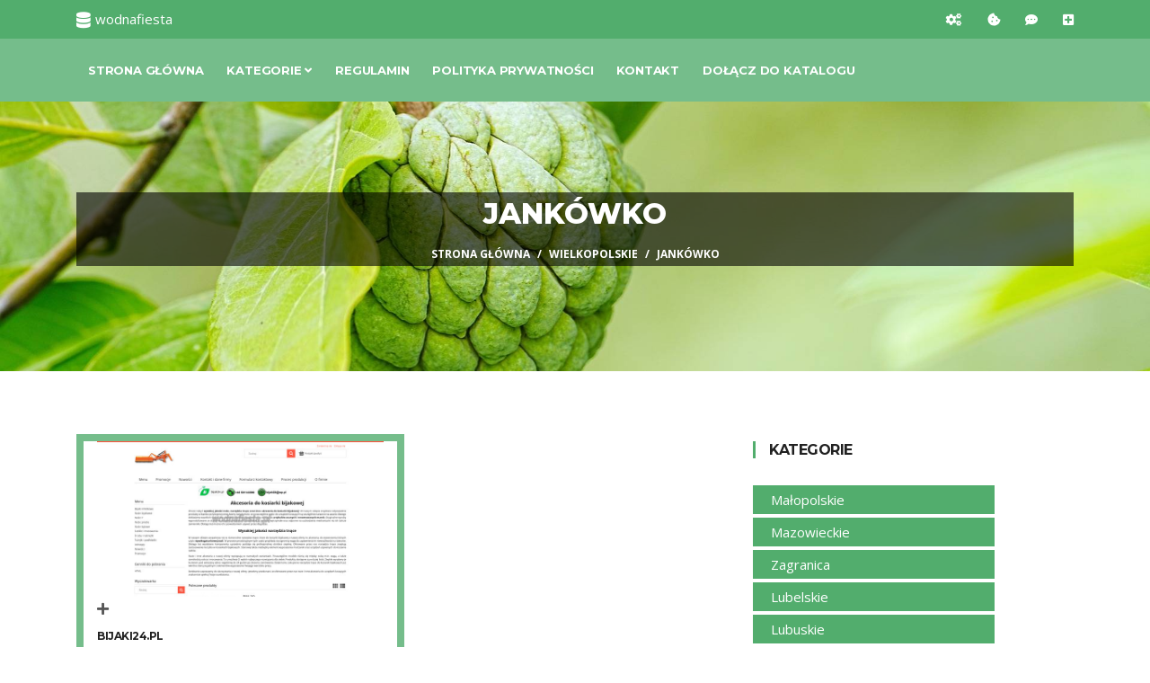

--- FILE ---
content_type: text/html; charset=UTF-8
request_url: http://wodnafiesta.pl/kat-jankowko-144
body_size: 2190
content:
<!doctype html>
<html lang="pl">
<head>
                <meta charset="UTF-8">
        <meta name="viewport"
              content="width=device-width, initial-scale=1.0, minimum-scale=1.0">
        <meta http-equiv="X-UA-Compatible" content="ie=edge">
        <title>Jankówko - wodnafiesta.pl</title>

        
    
    <link rel="stylesheet" href="/plugins/bootstrap/bootstrap.min.css">
    <link rel="stylesheet" href="/plugins/fontawesome/css/all.min.css">
    <link rel="stylesheet" href="/plugins/colorbox/colorbox.css">
    <link rel="stylesheet" href="/css/style.css">
</head>
<body>
        <div id="top-bar" class="top-bar">
        <div class="container">
            <div class="row">
                <div class="col-lg-8 col-md-8">
                    <ul class="top-info text-center text-md-left">
                        <li><a style="color: white;" href="/"><i class="fas fa-database"></i><p class="info-text">wodnafiesta</p></a></li>
                    </ul>
                </div>
                <div class="col-lg-4 col-md-4 top-social text-center text-md-right">
                    <ul class="list-unstyled">
                        <li>
                            <a href="/regulamin-i-zasady">
                                <span class="social-icon"><i class="fas fa-cogs"></i></span>
                            </a>
                            <a href="/polityka-prywatnosci">
                                <span class="social-icon"><i class="fas fa-cookie-bite"></i></span>
                            </a>
                            <a href="/kontakt">
                                <span class="social-icon"><i class="fas fa-comment-dots"></i></span>
                            </a>
                            <a href="/nowy_wpis">
                                <span class="social-icon"><i class="fas fa-plus-square"></i></span>
                            </a>
                        </li>
                    </ul>
                </div>
            </div>
        </div>
    </div>
    <header id="header" class="header-two">
        <div class="site-navigation">
            <div class="container">
                <div class="row">
                    <div class="col-lg-12">
                        <nav class="navbar navbar-expand-lg navbar-light p-0">
                            <button class="navbar-toggler" type="button" data-toggle="collapse" data-target=".navbar-collapse" aria-controls="navbar-collapse" aria-expanded="false" aria-label="Toggle navigation">
                                <span class="navbar-toggler-icon"></span>
                            </button>
                            <div id="navbar-collapse" class="collapse navbar-collapse">
                                <ul class="nav navbar-nav align-items-center" style="justify-content: center;">
                                    <li class="nav-item">
                                        <a href="/" class="nav-link">Strona główna</a>
                                    </li>
                                    <li class="nav-item dropdown">
                                        <a href="#" class="nav-link dropdown-toggle" data-toggle="dropdown">Kategorie <i class="fa fa-angle-down"></i></a>
                                        <ul class="dropdown-menu" role="menu">
                                                                                            <li><a href="/kat-malopolskie-1/">Małopolskie</a></li>
                                                                                            <li><a href="/kat-mazowieckie-2/">Mazowieckie</a></li>
                                                                                            <li><a href="/kat-zagranica-3/">Zagranica</a></li>
                                                                                            <li><a href="/kat-lubelskie-4/">Lubelskie</a></li>
                                                                                            <li><a href="/kat-lubuskie-5/">Lubuskie</a></li>
                                                                                            <li><a href="/kat-wielkopolskie-6/">Wielkopolskie</a></li>
                                                                                            <li><a href="/kat-kujawsko-pomorskie-7/">Kujawsko-pomorskie</a></li>
                                                                                            <li><a href="/kat-pomorskie-8/">Pomorskie</a></li>
                                                                                            <li><a href="/kat-slaskie-9/">Śląskie</a></li>
                                                                                            <li><a href="/kat-dolnoslaskie-10/">Dolnośląskie</a></li>
                                                                                            <li><a href="/kat-swietokrzyskie-11/">Świętokrzyskie</a></li>
                                                                                            <li><a href="/kat-zachodniopomorskie-12/">Zachodniopomorskie</a></li>
                                                                                            <li><a href="/kat-podkarpackie-13/">Podkarpackie</a></li>
                                                                                            <li><a href="/kat-opolskie-14/">Opolskie</a></li>
                                                                                            <li><a href="/kat-warminsko-mazurskie-15/">Warmińsko-mazurskie</a></li>
                                                                                            <li><a href="/kat-lodzkie-16/">Łódzkie</a></li>
                                                                                            <li><a href="/kat-podlaskie-17/">Podlaskie</a></li>
                                                                                    </ul>
                                    </li>
                                    <li class="nav-item">
                                        <a href="/regulamin-i-zasady" class="nav-link">Regulamin</a>
                                    </li>
                                    <li class="nav-item">
                                        <a href="/polityka-prywatnosci" class="nav-link">Polityka prywatności</a>
                                    </li>
                                    <li class="nav-item">
                                        <a href="/kontakt" class="nav-link">Kontakt</a>
                                    </li>
                                    <li class="nav-item">
                                        <a href="/nowy_wpis" class="nav-link">Dołącz do katalogu</a>
                                    </li>
                                </ul>
                            </div>
                        </nav>
                    </div>
                </div>
            </div>
        </div>
    </header>
    <div id="body">
            <div id="banner-area" class="banner-area" style="background-image:url(images/slider-main/bg4.jpg)">
        <div class="banner-text">
            <div class="container">
                <div class="row">
                    <div class="col-lg-12">
                        <div class="banner-heading">
                            <h1 class="banner-title">Jankówko</h1>
                            <nav aria-label="breadcrumb">
                                <ol class="breadcrumb justify-content-center">
                                                                                                                <li class="breadcrumb-item"><a href="">Strona główna</a></li>
                                                                                                                                                    <li class="breadcrumb-item"><a href="">Wielkopolskie</a></li>
                                                                                                                                                    <li class="breadcrumb-item active" aria-current="page">Jankówko</li>
                                                                                                        </ol>
                            </nav>
                        </div>
                    </div>
                </div>
            </div>
        </div>
    </div>
    <section id="main-container" class="main-container">
        <div class="container">
            <div class="row">
                <div class="col-xl-8 col-lg-8">
                    <div class="container">
                        <div class="row">
                            <div class="col-12 bg-white">
                                <div class="row shuffle-wrapper">
                                                                            <div class="col-lg-6" style="border: 8px solid #75BD8B;">
                                            <div class="project-img-container">
                                                <a class="gallery-popup" href="/firma-bijaki24-pl-246" aria-label="project-img">
                                                    <img class="img-fluid" src="/photos-246.jpg" alt="project-img">
                                                    <span class="gallery-icon"><i class="fa fa-plus"></i></span>
                                                </a>
                                                <div class="project-item-info">
                                                    <div class="project-item-info-content">
                                                        <h3 class="project-item-title">
                                                            <a style="font-size: 12px;" href="/firma-bijaki24-pl-246">bijaki24.pl</a>
                                                        </h3>
                                                        <p class="project-cat">Jankówko</p>
                                                    </div>
                                                </div>
                                            </div>
                                        </div>
                                                                    </div>
                            </div>
                        </div>
                    </div>
                    <div class="content-inner-page">
                        <div class="call-to-action classic" style="background-color: transparent;">
                            <div class="row align-items-center">
                                <ul class="pagination m-5">
                                                                                                                                                            <li class="page-item">
                                                <a style="background-color: black; color: white;" class="page-link active"
                                                   href="/kat-jankowko-144/">1</a>
                                            </li>
                                                                                                                                                </ul>
                            </div>
                        </div>
                    </div>
                </div>
                <div class="col-xl-3 col-lg-4 bg-white p-2">
                    <div class="sidebar sidebar-left">
                        <div class="widget m-0">
                            <h3 class="widget-title">Kategorie</h3>
                            <ul class="nav service-menu">
                                                                                                                                                                        <li><a style="background-color: #52AD6D; color: white;" href="/kat-malopolskie-1/">Małopolskie</a></li>
                                                                    <li><a style="background-color: #52AD6D; color: white;" href="/kat-mazowieckie-2/">Mazowieckie</a></li>
                                                                    <li><a style="background-color: #52AD6D; color: white;" href="/kat-zagranica-3/">Zagranica</a></li>
                                                                    <li><a style="background-color: #52AD6D; color: white;" href="/kat-lubelskie-4/">Lubelskie</a></li>
                                                                    <li><a style="background-color: #52AD6D; color: white;" href="/kat-lubuskie-5/">Lubuskie</a></li>
                                                                    <li><a style="background-color: #52AD6D; color: white;" href="/kat-wielkopolskie-6/">Wielkopolskie</a></li>
                                                                    <li><a style="background-color: #52AD6D; color: white;" href="/kat-kujawsko-pomorskie-7/">Kujawsko-pomorskie</a></li>
                                                                    <li><a style="background-color: #52AD6D; color: white;" href="/kat-pomorskie-8/">Pomorskie</a></li>
                                                                    <li><a style="background-color: #52AD6D; color: white;" href="/kat-slaskie-9/">Śląskie</a></li>
                                                                    <li><a style="background-color: #52AD6D; color: white;" href="/kat-dolnoslaskie-10/">Dolnośląskie</a></li>
                                                                    <li><a style="background-color: #52AD6D; color: white;" href="/kat-swietokrzyskie-11/">Świętokrzyskie</a></li>
                                                                    <li><a style="background-color: #52AD6D; color: white;" href="/kat-zachodniopomorskie-12/">Zachodniopomorskie</a></li>
                                                                    <li><a style="background-color: #52AD6D; color: white;" href="/kat-podkarpackie-13/">Podkarpackie</a></li>
                                                                    <li><a style="background-color: #52AD6D; color: white;" href="/kat-opolskie-14/">Opolskie</a></li>
                                                                    <li><a style="background-color: #52AD6D; color: white;" href="/kat-warminsko-mazurskie-15/">Warmińsko-mazurskie</a></li>
                                                                    <li><a style="background-color: #52AD6D; color: white;" href="/kat-lodzkie-16/">Łódzkie</a></li>
                                                                    <li><a style="background-color: #52AD6D; color: white;" href="/kat-podlaskie-17/">Podlaskie</a></li>
                                                            </ul>
                        </div>
                    </div>
                </div>


            </div>
        </div>
    </section>
    </div>
    <footer class="py-2" style="background-color: #52AD6D;">
        <div class="container"><p class="m-0 text-center text-white">Copyright &copy; wodnafiesta.pl 2025</p></div>
    </footer>


</body>
</html>